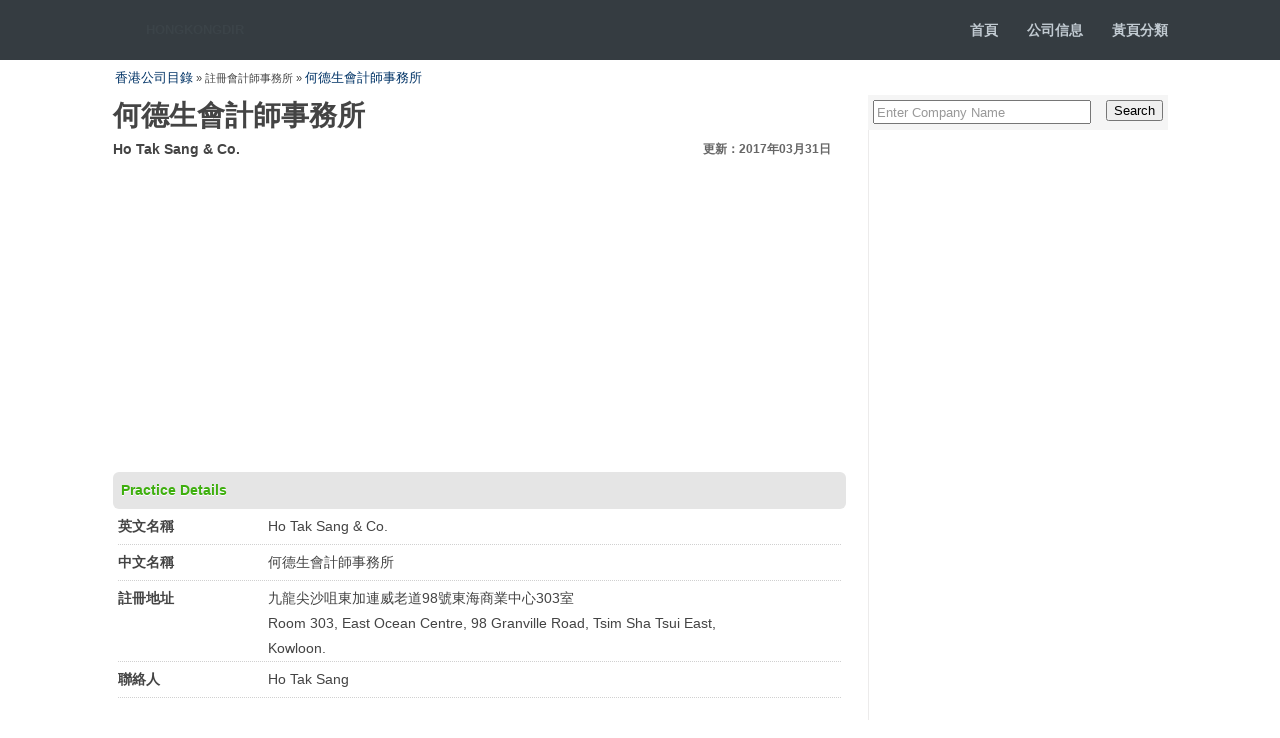

--- FILE ---
content_type: text/html
request_url: https://www.hongkongdir.hk/cpa/655/
body_size: 2919
content:
<!DOCTYPE html PUBLIC "-//W3C//DTD XHTML 1.0 Transitional//EN" "http://www.w3.org/TR/xhtml1/DTD/xhtml1-transitional.dtd">
<html xmlns="http://www.w3.org/1999/xhtml">
<head>
<meta http-equiv="Content-Type" content="text/html; charset=utf-8" />
<title>何德生會計師事務所 - 香港註冊會計師師事務所目錄</title>
<meta name="description" content="Ho Tak Sang & Co. 註冊地址，聯絡電話，電郵 及聯繫人." />
<link href="/img/css1.css" rel="stylesheet" type="text/css" />
<meta http-equiv="X-UA-Compatible" content="IE=EmulateIE7" />
<meta name="Language" content="zh-hk"/>
</head>
<script type=application/ld+json>
{
	"@context":"http://schema.org",
	"@type":"BreadcrumbList",
	"itemListElement":[
		{"@type":"ListItem","position":1,"item":{"@id":"https://www.hongkongdir.hk/","name":"香港公司目錄"}},
		{"@type":"ListItem","position":2,"item":{"@id":"https://www.hongkongdir.hk/cpa/655/","name":"註冊會計師事務所"}}
	]
}
</script>
<style>
.mydl dl{
	height: auto !important; 
	height: 30px;
	min-height: 30px;
	padding-top: 5px;
	padding-bottom: 0px;
	margin: 0px 5px;
	line-height: 25px;
	border-bottom-width: 1px;
	border-bottom-style: dotted;
	border-bottom-color: #D0D0D0;
}

.mydl dl{
	height: auto !important; 
	height: 30px;
	min-height: 30px;
	padding-top: 5px;
	padding-bottom: 0px;
	margin: 0px 5px;
	line-height: 25px;
	border-bottom-width: 1px;
	border-bottom-style: dotted;
	border-bottom-color: #D0D0D0;
}

.mydl dt, .mydl dd{margin:0px; padding:0px;}
.mydl dt{
	width: 150px;
	float: left;
	font-weight: bold;
 
}
.mydl dd{width:480px; float:left;}
.mydl .dlth{ height:auto !important; min-height:25px; height:25px;padding:5px 10px;}
.mydl .dlth dt,.mydl .dlth dd{color:#333; font-weight:bold; font-size:14px;}
.clear{clear:both;}



.c{ width:640px; border-right:0; clear:both;	border-bottom: 1px ; font-size:14px; margin-top:10px;
	 
	 }
.c ul{ width:720px; list-style:none; margin:0; padding:0 0 0 10px; height:30px;clear:both;}
.c ul li{ width:220px; float:left;height:30px ; line-height:30px;background: url(../images/arrow.gif) no-repeat center left; padding: 0 0 0 12px;}

</style>

<body>
<div id="top">
<div class="k">
<h1><a href="https://www.hongkongdir.hk/">HONGKONGDIR<span></span></a></h1>
<p class="top-nav"><strong>
<a href="/">首頁</a> <a href="/list/">公司信息</a> <a href="yp.php">黃頁分類</a></strong>
</p>

</div>
</div>
<div id="dir"><a href="https://www.hongkongdir.hk/">香港公司目錄</a> » 註冊會計師事務所 » <a href="/cpa/655/">何德生會計師事務所</a>
</div>
<div id="main">
<div id="ml">
<h1 class="title">何德生會計師事務所 
</h1>
<div id="h2_">Ho Tak Sang & Co. <span style="float:right; font-size:12px; color:#666">更新：2017年03月31日</span></div>
 <div id="ad3"> 
      <div class="mobile-container">
      <script async src="//pagead2.googlesyndication.com/pagead/js/adsbygoogle.js"></script>
<ins class="adsbygoogle"
style="display:block"
data-ad-client="ca-pub-0154844852420477"
data-ad-slot="6987649522"
data-ad-format="link"
data-full-width-responsive="true"></ins>
<script>
(adsbygoogle = window.adsbygoogle || []).push({});
</script>
	 </div>
    </div>

	<div class="ml_bt">Practice Details</div>
 
    
  
    
<div class="mydl">


	
    <dl><dt>英文名稱</dt><dd>Ho Tak Sang & Co.</dd><div class="clear"></div></dl> 
    <dl><dt>中文名稱</dt><dd>何德生會計師事務所</dd><div class="clear"></div></dl>    <dl><dt>註冊地址</dt><dd>九龍尖沙咀東加連威老道98號東海商業中心303室<br />
Room 303, East Ocean Centre, 98 Granville Road, Tsim Sha Tsui East, Kowloon.</dd><div class="clear"></div></dl>    
     <dl><dt>聯絡人</dt><dd>Ho Tak Sang</dd><div class="clear"></div></dl>     <dl>  <div id="ad1"> 
      <div class="mobile-container">
      <script async src="//pagead2.googlesyndication.com/pagead/js/adsbygoogle.js"></script>
<ins class="adsbygoogle"
style="display:block"
data-ad-client="ca-pub-0154844852420477"
data-ad-slot="6987649522"
data-ad-format="link"
data-full-width-responsive="true"></ins>
<script>
(adsbygoogle = window.adsbygoogle || []).push({});
</script>
	 </div>
    </div></dl>
       <dl><dt>電話號碼</dt><dd>+852 27233336</dd><div class="clear"></div></dl>       <dl><dt>傳真號碼</dt><dd> +852 27233799</dd><div class="clear"></div></dl>       <dl><dt>電郵號碼</dt><dd><a href="/cdn-cgi/l/email-protection" class="__cf_email__" data-cfemail="c6aeb2b586aeb2b5a5b6a7e8a5a9abe8aead">[email&#160;protected]</a></dd><div class="clear"></div></dl>            
 
 
<dl><dt>服務項目</dt><dd>
<li>Audit & assurance 審計及鑒證</li><li>Company secretarial 公司秘書服務</li><li>Consultancy 諮詢 / 顧問</li><li>Risk & controls solutions 風險管理及內部控制</li><li>Tax 稅務</li> 
</dd><div class="clear"></div></dl>
  
  
  

  </div>
 <div style="width:100%">
     
<script data-cfasync="false" src="/cdn-cgi/scripts/5c5dd728/cloudflare-static/email-decode.min.js"></script><script src="/js/wz.js"></script>
     
  </div>

 
<div class="ml_bt">Browse all categories</div>
 
 <div class="c">
 
<ul >
<li ><a href="/cpa/list_審計及鑒證/1/">審計及鑒證</a>
 <li ><a href="/cpa/list_稅務/1/">稅務咨詢</a>
 <li ><a href="/cpa/list_公司秘書服務/1/">公司秘書服務</a>
<li ><a href="/cpa/list_咨詢/1/">咨詢/顧問</a>
<li ><a href="/cpa/list_企業財務/1/">企業財務</a>
<li ><a href="/cpa/list_內部審計/1/">內部審計</a>
<li ><a href="/cpa/list_上市集資/1/">上市集資</a>
<li ><a href="/cpa/list_重組及破產管理/1/">重組及破產管理</a>
<li ><a href="/cpa/list_風險管理/1/">風險管理</a>
<li><a href="/jobs/1784/">部門秘書</a>

</ul><div class="clear"></div>
</div>

 

</div>
<div id="mr">

<form class="form-search" onsubmit="return searchKw(this)">
<input name="kw" type="text" id="key" value="Enter Company Name" onfocus="if(value=='Enter Company Name') {value=''}" onblur="if (value=='') {value='Enter Company Name'}" />
<input name="submit" type="submit" class="r" id="go" value="Search" />
</form>
 
 <div style="width:300px;border-left:1px solid #ECEBEB;"><script src="/js/auto.js"></script>

</div>

<dl id="mr_list">
<dt>Similar companies</dt>
<dd>
   
  <p><a href="/cpa/166/"> 博雅會計師事務所 </a>
    
	  
  <p><a href="/cpa/167/"> 韓鎭邦會計師事務所 </a>
    
	  
  <p><a href="/cpa/168/"> 駿輝會計師行有限公司 </a>
    
	  
  <p><a href="/cpa/169/"> 百花會計師事務所有限公司 </a>
    
	  
  <p><a href="/cpa/170/"> 勤盛會計師事務所 </a>
    
	  
  <p><a href="/cpa/171/"> 柏力會計師行有限公司 </a>
    
	  
  <p><a href="/cpa/172/"> 王斌會計師樓有限公司 </a>
    
	  
  <p><a href="/cpa/173/"> 石岩天會計師事務所 </a>
    
	  
  <p><a href="/cpa/174/"> 彭國平會計師事務所 </a>
    
	  
  <p><a href="/cpa/175/"> 楊元廣會計師事務所 </a>
    
	
</dd>
</dl>
</div>
<div class="clear"></div>
</div>
<div id="bot">
<div class="k">
<div class="l">Copyright © 2017 hongkongdir.hk All Rights Reserved.</div>
<div class="r">The information contained in this Directory is provided voluntarily by the relevant CPA practices.</div>
</div>
</div>
<script>function searchKw(c){var b=c.getElementsByTagName("input")[0],a=b.value.replace(/^\s+|\s+$/g,"");a=a.replace(/['"]/g,"");location.href="https://www.hongkongdir.hk/"+encodeURIComponent(a)+"/";return false};</script>
<div style="display:none"><script src="/js/s.js" type="text/javascript"></script></div>
<script defer src="https://static.cloudflareinsights.com/beacon.min.js/vcd15cbe7772f49c399c6a5babf22c1241717689176015" integrity="sha512-ZpsOmlRQV6y907TI0dKBHq9Md29nnaEIPlkf84rnaERnq6zvWvPUqr2ft8M1aS28oN72PdrCzSjY4U6VaAw1EQ==" data-cf-beacon='{"version":"2024.11.0","token":"d5d09be0cdeb445aa5c3e7a106981758","r":1,"server_timing":{"name":{"cfCacheStatus":true,"cfEdge":true,"cfExtPri":true,"cfL4":true,"cfOrigin":true,"cfSpeedBrain":true},"location_startswith":null}}' crossorigin="anonymous"></script>
</body>
</html>


--- FILE ---
content_type: text/html; charset=utf-8
request_url: https://www.google.com/recaptcha/api2/aframe
body_size: 268
content:
<!DOCTYPE HTML><html><head><meta http-equiv="content-type" content="text/html; charset=UTF-8"></head><body><script nonce="bgI6XRBzRC2Qmo1MbjPixw">/** Anti-fraud and anti-abuse applications only. See google.com/recaptcha */ try{var clients={'sodar':'https://pagead2.googlesyndication.com/pagead/sodar?'};window.addEventListener("message",function(a){try{if(a.source===window.parent){var b=JSON.parse(a.data);var c=clients[b['id']];if(c){var d=document.createElement('img');d.src=c+b['params']+'&rc='+(localStorage.getItem("rc::a")?sessionStorage.getItem("rc::b"):"");window.document.body.appendChild(d);sessionStorage.setItem("rc::e",parseInt(sessionStorage.getItem("rc::e")||0)+1);localStorage.setItem("rc::h",'1767009272308');}}}catch(b){}});window.parent.postMessage("_grecaptcha_ready", "*");}catch(b){}</script></body></html>

--- FILE ---
content_type: text/css
request_url: https://www.hongkongdir.hk/img/css1.css
body_size: 2342
content:
@charset "utf-8";
body {
	
	font-family:Arial, Helvetica, sans-serif;
	font-size:14px;
	line-height:1.5;
	color:#444444;
	margin:0;
	padding:0;
	background-color: #FFFFFF;
}
h1, h2, h3, ul, li, dl, dt, dd, img, form {
	list-style-type:none;
	border:0;
	margin:0;
	padding:0;
}
a { 
 font-size:13px;
	color:#003366;
	text-decoration:none;
}
a:hover {
	color:#FF3300;
	text-decoration:none;
}
.nos {
	display:none;
}
.clear {
	clear:both;
}
.l {
	float:left;
}
.r {
	float:right;
}
.r a{
	color: #FFF; font-size:12px; margin-left:20px;
	 
}
.k {
	width: 1055px;
	margin-top: 0px;
	margin-right: auto;
	margin-bottom: 0px;
	margin-left: auto;
	height: 30px;
}
#top {
	height:39px;
	background-color: #353C41;
	color: #999999;
	padding-top: 21px;
}
#top h1 {
	display:block;
	float:left;
	height: 18px;
	width: 164px;
	font-size: 18px;
	line-height: 18px;
}
#top h1 a {
	display:block;
	color:#3B4348;
	width:164px;
	height:18px;
	position:relative;
	text-align:center;
	overflow:hidden;
	cursor:pointer;
}
#top h1 span {
	background-image:url(logo.png);
	background-repeat:no-repeat;
	display:block;
	position:absolute;
	height:18px;
	width:164px;
	left:0;
	top:0;
}


#top p {
	float: right;
	width: 400px;
	margin: 0px;
	line-height: 18px;
	text-align: right;
}
#top p a {
	color: #C1CAD1;
	text-decoration: none;
	font-size: 14px;
	margin-left: 25px;
}
#top p a:hover {
	color: #FFFFFF;
}
#dir {
	width: 1050px;
	margin-top: 0px;
	margin-right: auto;
	margin-bottom: 0px;
	margin-left: auto;font-size: 11px;
	line-height: 35px;
	height: 35px;
}
#main {
	width: 1055px;
	margin-top: 0px;
	margin-right: auto;
	margin-bottom: 0px;
	margin-left: auto;
	padding-bottom: 35px;
}
#main #ml {
	float: left;
	width: 733px;
}
 
#main #ml #h1.title {
	font-size: 24px;
	line-height: 30px;
	font-family: "微软雅黑";
	margin-bottom: 0px;
	padding-bottom: 0px;
	line-height: 30px;
}
#main   #h2_ {
	line-height:25px;
	font-weight: 700;  height:25px; margin-top:0px; margin-bottom:10px;
}

#main   #h2_ span{ margin-right:15px;}

 
#main   #ad1 {
	height: 90px;
	width: 727.5px;
	overflow: hidden;
}
#main #ml .ml_bt {

font-size: 14px;
margin: 0px;
border-radius: 6px 6px 6px 6px;
padding: 8px;
font-weight: bold;
color: #3eaf0e;
position: relative;
background: #e5e5e5;
text-shadow: 0 1px 0 #fff;
margin-top:20px;
}
#main  #ml  .ml_desc {
	padding-top: 15px;
	padding-right: 5px;
	padding-left: 5px;
}
#main #ml #ml_info {
	padding-top: 5px;
	padding-right: 0px;padding-left: 5px;
	padding-bottom: 5px;
}
#main #ml #ml_info li {
	line-height: 50px;
	height: 50px;
	border-bottom-width: 1px;
	border-bottom-style: dashed;
	border-bottom-color: #ddd;
	display: block;
}

#main #ml #ml_info li:hover {
	background-color:#f6f6f6;
}

#main #ml #ml_info li strong {
	display: block;
	float: left;
	height: 50px;
	width: 150px;
}


#main  #ml  #ml_info  li  span {
	display: block;
	float: right;
	height: 50px;
	width: 550px;
}
#main #ml #ml_info #ad2 {
	height: 60px;
}
#main  #ml  #ml_info  #ad2  span {
	padding-top: 10px;
	overflow: hidden;
	height: 70px;
}
#main    #ml    #ml_info    .ml_list      {
	height: auto;
}
#main  #ml  #ml_info  .ml_list  span {
	height: auto;
	line-height: 22px;
	padding-top: 5px;
	padding-right: 0px;
	padding-bottom: 5px;
	padding-left: 0px;
}
#main #ml #ml_ame {
	padding-top: 10px;
}
#main #ml #ml_ame li {
	line-height: 36px;
	height: 36px;
	display: block;
	border-bottom-width: 1px;
	border-bottom-style: solid;
	border-bottom-color: #E4E4E4;
}
#main #ml #ml_ame .ame_bt {
	font-weight: 700;
	border-bottom-color: #ddd;
	background-color: #F6F6F6;
}
#main #ml #ml_ame li p {
	display: block;
	float: left;
	height: 36px;
	width: 450px;
	padding-left: 6px;
	overflow: hidden;
	margin: 0px;
}
#main #ml #ml_ame li span {
	float: right;
	width: 240px;
	display: block;
	height: 36px;
	overflow: hidden;
}



/**********/
#main #ml #ml_log {
	padding-top: 5px;
	padding-right: 15px;padding-left: 5px;
	padding-bottom: 5px;
}
#main #ml #ml_log li {
	line-height: 35px;
	height: 35px;
	border-bottom-width: 1px;
	border-bottom-style: dashed;
	border-bottom-color: #ddd;
	display: block;
}

#main #ml #ml_log li:hover {
	background-color:#f6f6f6;
}
tr:hover {
	background-color:#f6f6f6;
}
#main #ml #ml_log li strong {
	display: block;
	float: left;
	height: 35px;
	width: 65px;
}
#main  #ml  #ml_log  li  span {
	display: block;
	float: right;
	height: 35px;
	width: 650px;
}
#main #ml #ml_log #ad2 {
	height: 80px;
}
#main  #ml  #ml_log  #ad2  span {
	padding-top: 10px;
	overflow: hidden;
	height: 70px;
}
#main    #ml    #ml_log    .ml_list      {
	height: auto;
}
#main  #ml  #ml_log  .ml_list  span {
	height: auto;
	line-height: 22px;
	padding-top: 5px;
	padding-right: 0px;
	padding-bottom: 5px;
	padding-left: 0px;
}

/****/


#main #ml #other {
	line-height: 30px;
	height: 30px;
	padding-top: 15px;
}







#main #mr {
	float: right;
	width: 300px;
}
#main #mr form {
	background-color: #F5F5F5;
	height: 25px;
	padding: 5px;
}
#main #mr form #key {
	height: 18px;
	width: 210px;
	float: left;
	color: #999999;
}

#main #mr #ad3 {
	height: 600px;
	width: 300px;
	overflow: hidden;
	clear: both;
}
#main #mr #mr_list {
	display: block;
	background-color: #F5F5F5;
	margin-top: 15px;
}
#main #mr #mr_list dt {
	border-bottom-width: 1px;
	border-bottom-style: solid;
	border-bottom-color: #E9E9E9;
	display: block;
	height: 30px;
	line-height: 30px;
	font-weight: 700;
	color: #000000;
	font-size: 16px;
	padding-left: 10px;
}
#main  #mr  #mr_list  dd {
	display: block;
	width: 290px;
	padding-left: 5px;
}
#main #mr #mr_list dd p {
	display: block;
	margin: 0px;
	width: 290px;
	border-bottom-width: 1px;
	border-bottom-style: solid;
	border-bottom-color: #E9E9E9;
	overflow: hidden;
	padding-top: 5px;
	padding-right: 0px;
	padding-bottom: 5px;
	padding-left: 0px;
}

#main #mr #mr_list dd p a {
	color: #02B1F2;
}
#main #mr #mr_list dd p a:hover {
	color: #FF3300;
	text-decoration: none;
}
 

#bot {
	height:39px;
	background-color: #3B4348;
	color: #C1CAD1;
	padding-top: 21px;
	font-size: 14px;
}
#bot .r {
	color: #FFFFFF;
}


table{border-collapse:collapse;border-spacing:0; margin-top:10px;}
td{
border-bottom-width: 1px; padding-top:5px; 
border-bottom-style: solid;
border-bottom-color: #E4E4E4; line-height:30px;
}
td.name{
border-bottom: 1px dotted #999; padding-top:5px;
 line-height:20px;
}
th{
border-bottom-width: 1px;
padding-top: 5px;
border-bottom-style: solid;
text-align: left;
background: #f6f6f6;
border-bottom-color: #DDDDDD;
line-height: 25px;
}
th.title{
border-bottom-width: 1px;padding-top:5px;
border-bottom-style: solid; text-align:left;
border-bottom-color: #E4E4E4; line-height:25px;
}
.subhead{margin: 0px 0px 5px 0px; padding: 0px; color: #000; font-size:10px;}
.subhead span{float:right; font-size:12px; color:#666}
#main #ml #ml_info li span,#main  #ml  #ml_info li strong{clear: both; float: none; display:inline-block; *display: inline;*zoom:1;}
#main #ml #ml_info li span,#main #ml #ml_info li{ height: auto }
/* mobile layout start 2016-07-22 */
@media (max-width: 970px) {
	#footer-bottom .row, .crumbs,.box-left .title{
    	padding: 5px 15px;
	}
	.box-left .title{margin-top: 12px;}
	#dir.crumbs{margin-top: 10px; background: #eee; height: 25px; line-height: 25px;margin-top: 15px;padding: 5px 0}
	.crumbs p{ height: 25px; line-height: 25px;margin: 0;overflow: hidden; padding: 0 15px}
	.row{margin: 0}
	.container, .navbar-static-top .container, .navbar-fixed-top .container, .navbar-fixed-bottom .container,.box-left,
	.container-all,.right-box,#main #mr,#dir,.k,#main #mr #ad3,#main,#main #ml,#main #ml #ad1,#main #mr #mr_list dd
	{
		width: 100%
	}
	.box-left,.right-box,#main #mr,#main #ml,.subhead span,#main  #ml  #ml_info li span,
	#main  #ml  #ml_info li strong,#main #ml #other .mobile-container div,#bot .k div
	{clear: both; float: none;}
	.hideBox{ display: none;position: absolute;top: -99em,left:-999em; }
	.k{ position: relative; }
	#top p.top-nav{ position: absolute; right: 15px; top: 2px; width: auto}
	.subhead{padding: 15px; font-size: 16px;padding-bottom: 0}
	.subhead span{ display: block; font-size: 12px;margin-top: 5px}
	#main #ml .ml_bt,#main #ml .ml_desc,.mobile-container,#main #mr #mr_list dt,#main #mr #mr_list dd p,#bot .k div
	{padding-left: 15px;padding-right: 15px}
	#main #ml .ml_bt{ border-radius: 0;  }
	#main #ml #ml_info{ padding-left: 0 }
	#main  #ml  #ml_info  li { position: relative;height: auto; padding: 8px 0}
	#main  #ml  #ml_info  li  span{ line-height: 30px; width: auto;padding: 0 15px 0 160px;height: auto}
	#main  #ml  #ml_info  li  strong{ position: absolute; left:0; top:8px;height: 30px; line-height: 30px; padding: 0 0 0 15px; width: 155px;}
	#main #ml #ml_info #ad2{ height: auto }
	#main #ml #ml_info #ad2 .mobile-container{ height: 80px; overflow: hidden;}
	.miniSearch{ width: 290px; margin:20px auto }
	#main #ml #other .mobile-container{  height:70px}
	#main #ml #other .mobile-container div{ text-align: center; overflow: hidden; height: 30px;background: #eee;margin-bottom: 5px}
	#main #mr #ad3,#main #ml #other{ height: auto }
	#main #mr #mr_list dd{padding: 0}
	#main #mr #mr_list dd p{ width: auto }
	#bot{padding-bottom: 15px;}
	#bot .k div{text-align: center;}
}
 
.banner {
	width: 100%;
	height:auto;
	margin: 20px auto 20px;
	
}

--- FILE ---
content_type: application/x-javascript
request_url: https://www.hongkongdir.hk/js/s.js
body_size: -279
content:
document.writeln("<script src=\"https://s13.cnzz.com/stat.php?id=5791136&web_id=5791136\" language=\"JavaScript\"></script>");

 

--- FILE ---
content_type: application/x-javascript
request_url: https://www.hongkongdir.hk/js/auto.js
body_size: -115
content:
document.writeln("<script async src=\"//pagead2.googlesyndication.com/pagead/js/adsbygoogle.js\"></script>");
document.writeln("<!-- hkdirauto -->");
document.writeln("<ins class=\"adsbygoogle\"");
document.writeln("     style=\"display:block\"");
document.writeln("     data-ad-client=\"ca-pub-0154844852420477\"");
document.writeln("     data-ad-slot=\"2321739422\"");
document.writeln("     data-ad-format=\"auto\"></ins>");
document.writeln("<script>");
document.writeln("(adsbygoogle = window.adsbygoogle || []).push({});");
document.writeln("</script>");

--- FILE ---
content_type: application/x-javascript
request_url: https://www.hongkongdir.hk/js/wz.js
body_size: -136
content:
document.writeln("<script async src=\"//pagead2.googlesyndication.com/pagead/js/adsbygoogle.js\"></script>");
document.writeln("<ins class=\"adsbygoogle\"");
document.writeln("     style=\"display:block; text-align:center;\"");
document.writeln("     data-ad-format=\"fluid\"");
document.writeln("     data-ad-layout=\"in-article\"");
document.writeln("     data-ad-client=\"ca-pub-0154844852420477\"");
document.writeln("     data-ad-slot=\"8386526224\"></ins>");
document.writeln("<script>");
document.writeln("     (adsbygoogle = window.adsbygoogle || []).push({});");
document.writeln("</script>");